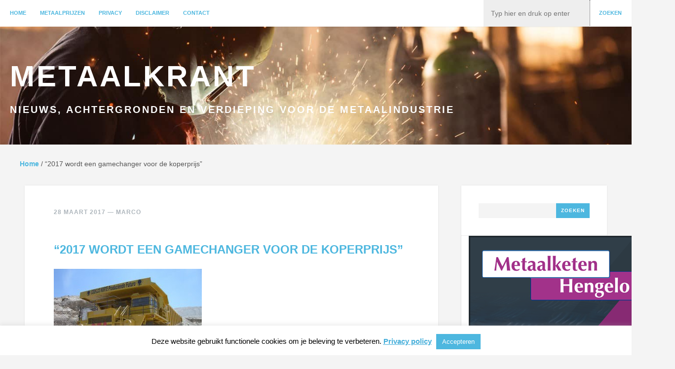

--- FILE ---
content_type: text/html; charset=utf-8
request_url: https://metaalkrant.nl/2017/03/28/2017-wordt-een-gamechanger-voor-de-koperprijs/
body_size: 17960
content:
<!DOCTYPE html>
<html lang="nl-NL" xmlns:fb="https://www.facebook.com/2008/fbml" xmlns:addthis="https://www.addthis.com/help/api-spec" >
<head>
	<meta charset="UTF-8" />
	<meta name="viewport" content="width=device-width" />
	<title>&quot;2017 wordt een gamechanger voor de koperprijs&quot; - Metaalkrant</title>
	<link rel="profile" href="https://gmpg.org/xfn/11" />
	<link rel="pingback" href="https://metaalkrant.nl/xmlrpc.php" />

	<meta name='robots' content='index, follow, max-image-preview:large, max-snippet:-1, max-video-preview:-1' />

	<!-- This site is optimized with the Yoast SEO plugin v22.8 - https://yoast.com/wordpress/plugins/seo/ -->
	<link rel="canonical" href="https://metaalkrant.nl/2017/03/28/2017-wordt-een-gamechanger-voor-de-koperprijs/" />
	<meta property="og:locale" content="nl_NL" />
	<meta property="og:type" content="article" />
	<meta property="og:title" content="&quot;2017 wordt een gamechanger voor de koperprijs&quot; - Metaalkrant" />
	<meta property="og:description" content="&#8220;Tel Trumps investeringsplannen in de Amerikaanse infrastructuur op bij een groeiende Chinese vraag naar koper. Zet dit in een groter kader van kopertekorten die volgens Goldman Sachs halverwege dit jaar echt nijpend zullen worden. En kijk dan naar de mijnwerkersstakingen in Chili die de aanvoer van kopererts telkens weer in gevaar brengen. Het beeld dat er [&hellip;]" />
	<meta property="og:url" content="https://metaalkrant.nl/2017/03/28/2017-wordt-een-gamechanger-voor-de-koperprijs/" />
	<meta property="og:site_name" content="Metaalkrant" />
	<meta property="article:published_time" content="2017-03-28T10:15:28+00:00" />
	<meta property="og:image" content="https://metaalkrant.nl/wp-content/uploads/2017/03/103994148_bc06f1109f_z-300x225.jpg" />
	<meta name="author" content="Marco" />
	<meta name="twitter:card" content="summary_large_image" />
	<meta name="twitter:label1" content="Geschreven door" />
	<meta name="twitter:data1" content="Marco" />
	<meta name="twitter:label2" content="Geschatte leestijd" />
	<meta name="twitter:data2" content="1 minuut" />
	<script type="application/ld+json" class="yoast-schema-graph">{"@context":"https://schema.org","@graph":[{"@type":"WebPage","@id":"https://metaalkrant.nl/2017/03/28/2017-wordt-een-gamechanger-voor-de-koperprijs/","url":"https://metaalkrant.nl/2017/03/28/2017-wordt-een-gamechanger-voor-de-koperprijs/","name":"\"2017 wordt een gamechanger voor de koperprijs\" - Metaalkrant","isPartOf":{"@id":"https://metaalkrant.nl/#website"},"primaryImageOfPage":{"@id":"https://metaalkrant.nl/2017/03/28/2017-wordt-een-gamechanger-voor-de-koperprijs/#primaryimage"},"image":{"@id":"https://metaalkrant.nl/2017/03/28/2017-wordt-een-gamechanger-voor-de-koperprijs/#primaryimage"},"thumbnailUrl":"https://metaalkrant.nl/wp-content/uploads/2017/03/103994148_bc06f1109f_z-300x225.jpg","datePublished":"2017-03-28T10:15:28+00:00","dateModified":"2017-03-28T10:15:28+00:00","author":{"@id":"https://metaalkrant.nl/#/schema/person/023060f0e17548b663adf318ce09ff0a"},"breadcrumb":{"@id":"https://metaalkrant.nl/2017/03/28/2017-wordt-een-gamechanger-voor-de-koperprijs/#breadcrumb"},"inLanguage":"nl-NL","potentialAction":[{"@type":"ReadAction","target":["https://metaalkrant.nl/2017/03/28/2017-wordt-een-gamechanger-voor-de-koperprijs/"]}]},{"@type":"ImageObject","inLanguage":"nl-NL","@id":"https://metaalkrant.nl/2017/03/28/2017-wordt-een-gamechanger-voor-de-koperprijs/#primaryimage","url":"https://metaalkrant.nl/wp-content/uploads/2017/03/103994148_bc06f1109f_z.jpg","contentUrl":"https://metaalkrant.nl/wp-content/uploads/2017/03/103994148_bc06f1109f_z.jpg","width":640,"height":480},{"@type":"BreadcrumbList","@id":"https://metaalkrant.nl/2017/03/28/2017-wordt-een-gamechanger-voor-de-koperprijs/#breadcrumb","itemListElement":[{"@type":"ListItem","position":1,"name":"Home","item":"https://metaalkrant.nl/"},{"@type":"ListItem","position":2,"name":"&#8220;2017 wordt een gamechanger voor de koperprijs&#8221;"}]},{"@type":"WebSite","@id":"https://metaalkrant.nl/#website","url":"https://metaalkrant.nl/","name":"Metaalkrant","description":"Nieuws, achtergronden en verdieping voor de metaalindustrie","potentialAction":[{"@type":"SearchAction","target":{"@type":"EntryPoint","urlTemplate":"https://metaalkrant.nl/?s={search_term_string}"},"query-input":"required name=search_term_string"}],"inLanguage":"nl-NL"},{"@type":"Person","@id":"https://metaalkrant.nl/#/schema/person/023060f0e17548b663adf318ce09ff0a","name":"Marco","image":{"@type":"ImageObject","inLanguage":"nl-NL","@id":"https://metaalkrant.nl/#/schema/person/image/","url":"https://secure.gravatar.com/avatar/2ca5c0e5ac7461e3675849431bc9ba79?s=96&d=mm&r=g","contentUrl":"https://secure.gravatar.com/avatar/2ca5c0e5ac7461e3675849431bc9ba79?s=96&d=mm&r=g","caption":"Marco"},"url":"https://metaalkrant.nl/author/marco/"}]}</script>
	<!-- / Yoast SEO plugin. -->


<link rel='dns-prefetch' href='//www.gstatic.com' />
<link rel='dns-prefetch' href='//secure.gravatar.com' />
<link rel='dns-prefetch' href='//stats.wp.com' />
<link rel='dns-prefetch' href='//v0.wordpress.com' />
<link rel="alternate" type="application/rss+xml" title="Metaalkrant &raquo; feed" href="https://metaalkrant.nl/feed/" />
<link rel="alternate" type="application/rss+xml" title="Metaalkrant &raquo; reactiesfeed" href="https://metaalkrant.nl/comments/feed/" />
		<!-- This site uses the Google Analytics by MonsterInsights plugin v8.27.0 - Using Analytics tracking - https://www.monsterinsights.com/ -->
		<!-- Opmerking: MonsterInsights is momenteel niet geconfigureerd op deze site. De site eigenaar moet authenticeren met Google Analytics in de MonsterInsights instellingen scherm. -->
					<!-- No tracking code set -->
				<!-- / Google Analytics by MonsterInsights -->
		<script type="text/javascript">
/* <![CDATA[ */
window._wpemojiSettings = {"baseUrl":"https:\/\/s.w.org\/images\/core\/emoji\/15.0.3\/72x72\/","ext":".png","svgUrl":"https:\/\/s.w.org\/images\/core\/emoji\/15.0.3\/svg\/","svgExt":".svg","source":{"concatemoji":"https:\/\/metaalkrant.nl\/wp-includes\/js\/wp-emoji-release.min.js?ver=6.5.7"}};
/*! This file is auto-generated */
!function(i,n){var o,s,e;function c(e){try{var t={supportTests:e,timestamp:(new Date).valueOf()};sessionStorage.setItem(o,JSON.stringify(t))}catch(e){}}function p(e,t,n){e.clearRect(0,0,e.canvas.width,e.canvas.height),e.fillText(t,0,0);var t=new Uint32Array(e.getImageData(0,0,e.canvas.width,e.canvas.height).data),r=(e.clearRect(0,0,e.canvas.width,e.canvas.height),e.fillText(n,0,0),new Uint32Array(e.getImageData(0,0,e.canvas.width,e.canvas.height).data));return t.every(function(e,t){return e===r[t]})}function u(e,t,n){switch(t){case"flag":return n(e,"\ud83c\udff3\ufe0f\u200d\u26a7\ufe0f","\ud83c\udff3\ufe0f\u200b\u26a7\ufe0f")?!1:!n(e,"\ud83c\uddfa\ud83c\uddf3","\ud83c\uddfa\u200b\ud83c\uddf3")&&!n(e,"\ud83c\udff4\udb40\udc67\udb40\udc62\udb40\udc65\udb40\udc6e\udb40\udc67\udb40\udc7f","\ud83c\udff4\u200b\udb40\udc67\u200b\udb40\udc62\u200b\udb40\udc65\u200b\udb40\udc6e\u200b\udb40\udc67\u200b\udb40\udc7f");case"emoji":return!n(e,"\ud83d\udc26\u200d\u2b1b","\ud83d\udc26\u200b\u2b1b")}return!1}function f(e,t,n){var r="undefined"!=typeof WorkerGlobalScope&&self instanceof WorkerGlobalScope?new OffscreenCanvas(300,150):i.createElement("canvas"),a=r.getContext("2d",{willReadFrequently:!0}),o=(a.textBaseline="top",a.font="600 32px Arial",{});return e.forEach(function(e){o[e]=t(a,e,n)}),o}function t(e){var t=i.createElement("script");t.src=e,t.defer=!0,i.head.appendChild(t)}"undefined"!=typeof Promise&&(o="wpEmojiSettingsSupports",s=["flag","emoji"],n.supports={everything:!0,everythingExceptFlag:!0},e=new Promise(function(e){i.addEventListener("DOMContentLoaded",e,{once:!0})}),new Promise(function(t){var n=function(){try{var e=JSON.parse(sessionStorage.getItem(o));if("object"==typeof e&&"number"==typeof e.timestamp&&(new Date).valueOf()<e.timestamp+604800&&"object"==typeof e.supportTests)return e.supportTests}catch(e){}return null}();if(!n){if("undefined"!=typeof Worker&&"undefined"!=typeof OffscreenCanvas&&"undefined"!=typeof URL&&URL.createObjectURL&&"undefined"!=typeof Blob)try{var e="postMessage("+f.toString()+"("+[JSON.stringify(s),u.toString(),p.toString()].join(",")+"));",r=new Blob([e],{type:"text/javascript"}),a=new Worker(URL.createObjectURL(r),{name:"wpTestEmojiSupports"});return void(a.onmessage=function(e){c(n=e.data),a.terminate(),t(n)})}catch(e){}c(n=f(s,u,p))}t(n)}).then(function(e){for(var t in e)n.supports[t]=e[t],n.supports.everything=n.supports.everything&&n.supports[t],"flag"!==t&&(n.supports.everythingExceptFlag=n.supports.everythingExceptFlag&&n.supports[t]);n.supports.everythingExceptFlag=n.supports.everythingExceptFlag&&!n.supports.flag,n.DOMReady=!1,n.readyCallback=function(){n.DOMReady=!0}}).then(function(){return e}).then(function(){var e;n.supports.everything||(n.readyCallback(),(e=n.source||{}).concatemoji?t(e.concatemoji):e.wpemoji&&e.twemoji&&(t(e.twemoji),t(e.wpemoji)))}))}((window,document),window._wpemojiSettings);
/* ]]> */
</script>
<style id='wp-emoji-styles-inline-css' type='text/css'>

	img.wp-smiley, img.emoji {
		display: inline !important;
		border: none !important;
		box-shadow: none !important;
		height: 1em !important;
		width: 1em !important;
		margin: 0 0.07em !important;
		vertical-align: -0.1em !important;
		background: none !important;
		padding: 0 !important;
	}
</style>
<link rel='stylesheet' id='wp-block-library-css' href='https://metaalkrant.nl/wp-includes/css/dist/block-library/style.min.css?ver=6.5.7' type='text/css' media='all' />
<style id='wp-block-library-inline-css' type='text/css'>
.has-text-align-justify{text-align:justify;}
</style>
<link rel='stylesheet' id='mediaelement-css' href='https://metaalkrant.nl/wp-includes/js/mediaelement/mediaelementplayer-legacy.min.css?ver=4.2.17' type='text/css' media='all' />
<link rel='stylesheet' id='wp-mediaelement-css' href='https://metaalkrant.nl/wp-includes/js/mediaelement/wp-mediaelement.min.css?ver=6.5.7' type='text/css' media='all' />
<style id='jetpack-sharing-buttons-style-inline-css' type='text/css'>
.jetpack-sharing-buttons__services-list{display:flex;flex-direction:row;flex-wrap:wrap;gap:0;list-style-type:none;margin:5px;padding:0}.jetpack-sharing-buttons__services-list.has-small-icon-size{font-size:12px}.jetpack-sharing-buttons__services-list.has-normal-icon-size{font-size:16px}.jetpack-sharing-buttons__services-list.has-large-icon-size{font-size:24px}.jetpack-sharing-buttons__services-list.has-huge-icon-size{font-size:36px}@media print{.jetpack-sharing-buttons__services-list{display:none!important}}.editor-styles-wrapper .wp-block-jetpack-sharing-buttons{gap:0;padding-inline-start:0}ul.jetpack-sharing-buttons__services-list.has-background{padding:1.25em 2.375em}
</style>
<style id='classic-theme-styles-inline-css' type='text/css'>
/*! This file is auto-generated */
.wp-block-button__link{color:#fff;background-color:#32373c;border-radius:9999px;box-shadow:none;text-decoration:none;padding:calc(.667em + 2px) calc(1.333em + 2px);font-size:1.125em}.wp-block-file__button{background:#32373c;color:#fff;text-decoration:none}
</style>
<style id='global-styles-inline-css' type='text/css'>
body{--wp--preset--color--black: #000000;--wp--preset--color--cyan-bluish-gray: #abb8c3;--wp--preset--color--white: #ffffff;--wp--preset--color--pale-pink: #f78da7;--wp--preset--color--vivid-red: #cf2e2e;--wp--preset--color--luminous-vivid-orange: #ff6900;--wp--preset--color--luminous-vivid-amber: #fcb900;--wp--preset--color--light-green-cyan: #7bdcb5;--wp--preset--color--vivid-green-cyan: #00d084;--wp--preset--color--pale-cyan-blue: #8ed1fc;--wp--preset--color--vivid-cyan-blue: #0693e3;--wp--preset--color--vivid-purple: #9b51e0;--wp--preset--gradient--vivid-cyan-blue-to-vivid-purple: linear-gradient(135deg,rgba(6,147,227,1) 0%,rgb(155,81,224) 100%);--wp--preset--gradient--light-green-cyan-to-vivid-green-cyan: linear-gradient(135deg,rgb(122,220,180) 0%,rgb(0,208,130) 100%);--wp--preset--gradient--luminous-vivid-amber-to-luminous-vivid-orange: linear-gradient(135deg,rgba(252,185,0,1) 0%,rgba(255,105,0,1) 100%);--wp--preset--gradient--luminous-vivid-orange-to-vivid-red: linear-gradient(135deg,rgba(255,105,0,1) 0%,rgb(207,46,46) 100%);--wp--preset--gradient--very-light-gray-to-cyan-bluish-gray: linear-gradient(135deg,rgb(238,238,238) 0%,rgb(169,184,195) 100%);--wp--preset--gradient--cool-to-warm-spectrum: linear-gradient(135deg,rgb(74,234,220) 0%,rgb(151,120,209) 20%,rgb(207,42,186) 40%,rgb(238,44,130) 60%,rgb(251,105,98) 80%,rgb(254,248,76) 100%);--wp--preset--gradient--blush-light-purple: linear-gradient(135deg,rgb(255,206,236) 0%,rgb(152,150,240) 100%);--wp--preset--gradient--blush-bordeaux: linear-gradient(135deg,rgb(254,205,165) 0%,rgb(254,45,45) 50%,rgb(107,0,62) 100%);--wp--preset--gradient--luminous-dusk: linear-gradient(135deg,rgb(255,203,112) 0%,rgb(199,81,192) 50%,rgb(65,88,208) 100%);--wp--preset--gradient--pale-ocean: linear-gradient(135deg,rgb(255,245,203) 0%,rgb(182,227,212) 50%,rgb(51,167,181) 100%);--wp--preset--gradient--electric-grass: linear-gradient(135deg,rgb(202,248,128) 0%,rgb(113,206,126) 100%);--wp--preset--gradient--midnight: linear-gradient(135deg,rgb(2,3,129) 0%,rgb(40,116,252) 100%);--wp--preset--font-size--small: 13px;--wp--preset--font-size--medium: 20px;--wp--preset--font-size--large: 36px;--wp--preset--font-size--x-large: 42px;--wp--preset--spacing--20: 0.44rem;--wp--preset--spacing--30: 0.67rem;--wp--preset--spacing--40: 1rem;--wp--preset--spacing--50: 1.5rem;--wp--preset--spacing--60: 2.25rem;--wp--preset--spacing--70: 3.38rem;--wp--preset--spacing--80: 5.06rem;--wp--preset--shadow--natural: 6px 6px 9px rgba(0, 0, 0, 0.2);--wp--preset--shadow--deep: 12px 12px 50px rgba(0, 0, 0, 0.4);--wp--preset--shadow--sharp: 6px 6px 0px rgba(0, 0, 0, 0.2);--wp--preset--shadow--outlined: 6px 6px 0px -3px rgba(255, 255, 255, 1), 6px 6px rgba(0, 0, 0, 1);--wp--preset--shadow--crisp: 6px 6px 0px rgba(0, 0, 0, 1);}:where(.is-layout-flex){gap: 0.5em;}:where(.is-layout-grid){gap: 0.5em;}body .is-layout-flex{display: flex;}body .is-layout-flex{flex-wrap: wrap;align-items: center;}body .is-layout-flex > *{margin: 0;}body .is-layout-grid{display: grid;}body .is-layout-grid > *{margin: 0;}:where(.wp-block-columns.is-layout-flex){gap: 2em;}:where(.wp-block-columns.is-layout-grid){gap: 2em;}:where(.wp-block-post-template.is-layout-flex){gap: 1.25em;}:where(.wp-block-post-template.is-layout-grid){gap: 1.25em;}.has-black-color{color: var(--wp--preset--color--black) !important;}.has-cyan-bluish-gray-color{color: var(--wp--preset--color--cyan-bluish-gray) !important;}.has-white-color{color: var(--wp--preset--color--white) !important;}.has-pale-pink-color{color: var(--wp--preset--color--pale-pink) !important;}.has-vivid-red-color{color: var(--wp--preset--color--vivid-red) !important;}.has-luminous-vivid-orange-color{color: var(--wp--preset--color--luminous-vivid-orange) !important;}.has-luminous-vivid-amber-color{color: var(--wp--preset--color--luminous-vivid-amber) !important;}.has-light-green-cyan-color{color: var(--wp--preset--color--light-green-cyan) !important;}.has-vivid-green-cyan-color{color: var(--wp--preset--color--vivid-green-cyan) !important;}.has-pale-cyan-blue-color{color: var(--wp--preset--color--pale-cyan-blue) !important;}.has-vivid-cyan-blue-color{color: var(--wp--preset--color--vivid-cyan-blue) !important;}.has-vivid-purple-color{color: var(--wp--preset--color--vivid-purple) !important;}.has-black-background-color{background-color: var(--wp--preset--color--black) !important;}.has-cyan-bluish-gray-background-color{background-color: var(--wp--preset--color--cyan-bluish-gray) !important;}.has-white-background-color{background-color: var(--wp--preset--color--white) !important;}.has-pale-pink-background-color{background-color: var(--wp--preset--color--pale-pink) !important;}.has-vivid-red-background-color{background-color: var(--wp--preset--color--vivid-red) !important;}.has-luminous-vivid-orange-background-color{background-color: var(--wp--preset--color--luminous-vivid-orange) !important;}.has-luminous-vivid-amber-background-color{background-color: var(--wp--preset--color--luminous-vivid-amber) !important;}.has-light-green-cyan-background-color{background-color: var(--wp--preset--color--light-green-cyan) !important;}.has-vivid-green-cyan-background-color{background-color: var(--wp--preset--color--vivid-green-cyan) !important;}.has-pale-cyan-blue-background-color{background-color: var(--wp--preset--color--pale-cyan-blue) !important;}.has-vivid-cyan-blue-background-color{background-color: var(--wp--preset--color--vivid-cyan-blue) !important;}.has-vivid-purple-background-color{background-color: var(--wp--preset--color--vivid-purple) !important;}.has-black-border-color{border-color: var(--wp--preset--color--black) !important;}.has-cyan-bluish-gray-border-color{border-color: var(--wp--preset--color--cyan-bluish-gray) !important;}.has-white-border-color{border-color: var(--wp--preset--color--white) !important;}.has-pale-pink-border-color{border-color: var(--wp--preset--color--pale-pink) !important;}.has-vivid-red-border-color{border-color: var(--wp--preset--color--vivid-red) !important;}.has-luminous-vivid-orange-border-color{border-color: var(--wp--preset--color--luminous-vivid-orange) !important;}.has-luminous-vivid-amber-border-color{border-color: var(--wp--preset--color--luminous-vivid-amber) !important;}.has-light-green-cyan-border-color{border-color: var(--wp--preset--color--light-green-cyan) !important;}.has-vivid-green-cyan-border-color{border-color: var(--wp--preset--color--vivid-green-cyan) !important;}.has-pale-cyan-blue-border-color{border-color: var(--wp--preset--color--pale-cyan-blue) !important;}.has-vivid-cyan-blue-border-color{border-color: var(--wp--preset--color--vivid-cyan-blue) !important;}.has-vivid-purple-border-color{border-color: var(--wp--preset--color--vivid-purple) !important;}.has-vivid-cyan-blue-to-vivid-purple-gradient-background{background: var(--wp--preset--gradient--vivid-cyan-blue-to-vivid-purple) !important;}.has-light-green-cyan-to-vivid-green-cyan-gradient-background{background: var(--wp--preset--gradient--light-green-cyan-to-vivid-green-cyan) !important;}.has-luminous-vivid-amber-to-luminous-vivid-orange-gradient-background{background: var(--wp--preset--gradient--luminous-vivid-amber-to-luminous-vivid-orange) !important;}.has-luminous-vivid-orange-to-vivid-red-gradient-background{background: var(--wp--preset--gradient--luminous-vivid-orange-to-vivid-red) !important;}.has-very-light-gray-to-cyan-bluish-gray-gradient-background{background: var(--wp--preset--gradient--very-light-gray-to-cyan-bluish-gray) !important;}.has-cool-to-warm-spectrum-gradient-background{background: var(--wp--preset--gradient--cool-to-warm-spectrum) !important;}.has-blush-light-purple-gradient-background{background: var(--wp--preset--gradient--blush-light-purple) !important;}.has-blush-bordeaux-gradient-background{background: var(--wp--preset--gradient--blush-bordeaux) !important;}.has-luminous-dusk-gradient-background{background: var(--wp--preset--gradient--luminous-dusk) !important;}.has-pale-ocean-gradient-background{background: var(--wp--preset--gradient--pale-ocean) !important;}.has-electric-grass-gradient-background{background: var(--wp--preset--gradient--electric-grass) !important;}.has-midnight-gradient-background{background: var(--wp--preset--gradient--midnight) !important;}.has-small-font-size{font-size: var(--wp--preset--font-size--small) !important;}.has-medium-font-size{font-size: var(--wp--preset--font-size--medium) !important;}.has-large-font-size{font-size: var(--wp--preset--font-size--large) !important;}.has-x-large-font-size{font-size: var(--wp--preset--font-size--x-large) !important;}
.wp-block-navigation a:where(:not(.wp-element-button)){color: inherit;}
:where(.wp-block-post-template.is-layout-flex){gap: 1.25em;}:where(.wp-block-post-template.is-layout-grid){gap: 1.25em;}
:where(.wp-block-columns.is-layout-flex){gap: 2em;}:where(.wp-block-columns.is-layout-grid){gap: 2em;}
.wp-block-pullquote{font-size: 1.5em;line-height: 1.6;}
</style>
<link rel='stylesheet' id='contact-form-7-css' href='https://metaalkrant.nl/wp-content/plugins/contact-form-7/includes/css/styles.css?ver=5.9.5' type='text/css' media='all' />
<link rel='stylesheet' id='cookie-law-info-css' href='https://metaalkrant.nl/wp-content/plugins/cookie-law-info/legacy/public/css/cookie-law-info-public.css?ver=3.2.4' type='text/css' media='all' />
<link rel='stylesheet' id='cookie-law-info-gdpr-css' href='https://metaalkrant.nl/wp-content/plugins/cookie-law-info/legacy/public/css/cookie-law-info-gdpr.css?ver=3.2.4' type='text/css' media='all' />
<link rel='stylesheet' id='publisher-style-css' href='https://metaalkrant.nl/wp-content/themes/metaalkrant/style.css?ver=6.5.7' type='text/css' media='all' />
<link rel='stylesheet' id='publisher-fontawesome-css-css' href='https://metaalkrant.nl/wp-content/themes/publisher/inc/fonts/fontawesome/font-awesome.css?ver=4.0.3' type='text/css' media='all' />
<link rel='stylesheet' id='addthis_all_pages-css' href='https://metaalkrant.nl/wp-content/plugins/addthis/frontend/build/addthis_wordpress_public.min.css?ver=6.5.7' type='text/css' media='all' />
<link rel='stylesheet' id='social-logos-css' href='https://metaalkrant.nl/wp-content/plugins/jetpack/_inc/social-logos/social-logos.min.css?ver=13.5' type='text/css' media='all' />
<link rel='stylesheet' id='jetpack_css-css' href='https://metaalkrant.nl/wp-content/plugins/jetpack/css/jetpack.css?ver=13.5' type='text/css' media='all' />
<script type="text/javascript" src="https://metaalkrant.nl/wp-includes/js/jquery/jquery.min.js?ver=3.7.1" id="jquery-core-js"></script>
<script type="text/javascript" src="https://metaalkrant.nl/wp-includes/js/jquery/jquery-migrate.min.js?ver=3.4.1" id="jquery-migrate-js"></script>
<script type="text/javascript" id="cookie-law-info-js-extra">
/* <![CDATA[ */
var Cli_Data = {"nn_cookie_ids":[],"cookielist":[],"non_necessary_cookies":[],"ccpaEnabled":"","ccpaRegionBased":"","ccpaBarEnabled":"","strictlyEnabled":["necessary","obligatoire"],"ccpaType":"gdpr","js_blocking":"","custom_integration":"","triggerDomRefresh":"","secure_cookies":""};
var cli_cookiebar_settings = {"animate_speed_hide":"500","animate_speed_show":"500","background":"#fff","border":"#efefef","border_on":"","button_1_button_colour":"#4db7df","button_1_button_hover":"#3e92b2","button_1_link_colour":"#fff","button_1_as_button":"1","button_1_new_win":"","button_2_button_colour":"#333","button_2_button_hover":"#292929","button_2_link_colour":"#44aeda","button_2_as_button":"","button_2_hidebar":"","button_3_button_colour":"#4db7df","button_3_button_hover":"#3e92b2","button_3_link_colour":"#fff","button_3_as_button":"1","button_3_new_win":"","button_4_button_colour":"#dedfe0","button_4_button_hover":"#b2b2b3","button_4_link_colour":"#333333","button_4_as_button":"1","button_7_button_colour":"#61a229","button_7_button_hover":"#4e8221","button_7_link_colour":"#fff","button_7_as_button":"1","button_7_new_win":"","font_family":"inherit","header_fix":"","notify_animate_hide":"1","notify_animate_show":"","notify_div_id":"#cookie-law-info-bar","notify_position_horizontal":"right","notify_position_vertical":"bottom","scroll_close":"","scroll_close_reload":"","accept_close_reload":"","reject_close_reload":"","showagain_tab":"1","showagain_background":"#fff","showagain_border":"#000","showagain_div_id":"#cookie-law-info-again","showagain_x_position":"100px","text":"#000","show_once_yn":"","show_once":"10000","logging_on":"","as_popup":"","popup_overlay":"1","bar_heading_text":"","cookie_bar_as":"banner","popup_showagain_position":"bottom-right","widget_position":"left"};
var log_object = {"ajax_url":"https:\/\/metaalkrant.nl\/wp-admin\/admin-ajax.php"};
/* ]]> */
</script>
<script type="text/javascript" src="https://metaalkrant.nl/wp-content/plugins/cookie-law-info/legacy/public/js/cookie-law-info-public.js?ver=3.2.4" id="cookie-law-info-js"></script>
<script type="text/javascript" src="https://www.gstatic.com/charts/loader.js?ver=6.5.7" id="GoogleCharts-js"></script>
<link rel="https://api.w.org/" href="https://metaalkrant.nl/wp-json/" /><link rel="alternate" type="application/json" href="https://metaalkrant.nl/wp-json/wp/v2/posts/2627" /><link rel="EditURI" type="application/rsd+xml" title="RSD" href="https://metaalkrant.nl/xmlrpc.php?rsd" />
<link rel='shortlink' href='https://wp.me/prTfa-Gn' />
<link rel="alternate" type="application/json+oembed" href="https://metaalkrant.nl/wp-json/oembed/1.0/embed?url=https%3A%2F%2Fmetaalkrant.nl%2F2017%2F03%2F28%2F2017-wordt-een-gamechanger-voor-de-koperprijs%2F" />
<link rel="alternate" type="text/xml+oembed" href="https://metaalkrant.nl/wp-json/oembed/1.0/embed?url=https%3A%2F%2Fmetaalkrant.nl%2F2017%2F03%2F28%2F2017-wordt-een-gamechanger-voor-de-koperprijs%2F&#038;format=xml" />
	<style>img#wpstats{display:none}</style>
			<style type="text/css">
		a, .post-navigation a:hover,
		#secondary .widget ul li:before,
		#secondary .widget ul li:hover:before,
		.block-titles .entry-date:hover,
		#respond .required,
		#comments .comment-edit-link:hover,
		#single-tabs .single-tab-nav li.active i,
		#single-tabs .single-tab-nav li a:hover i,
		.author-posts li a:hover,
		#content .block-text blockquote p:before  {
			color: #4db7df;
		}

		pre:before,
		.widget_blog_subscription input[type="submit"],
		#secondary #searchsubmit,
		.ribbon,
		.edit-link,
		.page-links a,
		#commentform #submit,
		#comment-nav-below a,
		.search #content-wrap .site-navigation a,
		.author-posts li span,
		.contact-form input[type='submit'],
		#content input[type='submit'],
		#wp-calendar tr th  {
			background: #4db7df;
		}

			</style>

	<style type="text/css">
			.site-title a {
			color: #ffffff;
			border-color: #ffffff;
		}
		</style>
	<style type="text/css" id="custom-background-css">
body.custom-background { background-color: #f4f4f4; }
</style>
	<style type="text/css" id="wp-custom-css">/*
Welkom bij aangepaste CSS!

Om te zien hoe CSS in elkaar steekt, ga je naar http://wp.me/PEmnE-Bt
*/
.sumome-control {
	display: none !important;
}

/*
	CSS Migrated from Jetpack:
*/

/*
Welkom bij aangepaste CSS!

Om te zien hoe CSS in elkaar steekt, ga je naar http://wp.me/PEmnE-Bt
*/
.sumome-control {
	display: none !important;
}

@media screen and ( min-width: 768px ) {
.content-area h1.entry-title {
	margin-left: 45px;
}	
}</style>	<script>
        (function ( h, o, t, j, a, r ) {
            h.hj = h.hj || function () {
                    (h.hj.q = h.hj.q || []).push( arguments )
                };
            h._hjSettings = {hjid: 371484, hjsv: 5};
            a = o.getElementsByTagName( 'head' )[0];
            r = o.createElement( 'script' );
            r.async = 1;
            r.src = t + h._hjSettings.hjid + j + h._hjSettings.hjsv;
            a.appendChild( r );
        })( window, document, '//static.hotjar.com/c/hotjar-', '.js?sv=' );
	</script>

<script src="https://code.createjs.com/createjs-2015.11.26.min.js"></script>
<script type="text/javascript">var clickTag = "https://metaalketen.com"</script>
<script src="https://metaalkrant.nl/wp-content/themes/metaalkrant/418x495C.js"></script>
<script>
var canvas, stage, exportRoot, anim_container, dom_overlay_container, fnStartAnimation;
function init() {
	canvas = document.getElementById("canvas");
	anim_container = document.getElementById("animation_container");
	dom_overlay_container = document.getElementById("dom_overlay_container");
	var comp=AdobeAn.getComposition("989F53EB17854B46A3CCE39DEF8FF0F6");
	var lib=comp.getLibrary();
	var loader = new createjs.LoadQueue(false);
	loader.addEventListener("fileload", function(evt){handleFileLoad(evt,comp)});
	loader.addEventListener("complete", function(evt){handleComplete(evt,comp)});
	var lib=comp.getLibrary();
	loader.loadManifest(lib.properties.manifest);
}
function handleFileLoad(evt, comp) {
	var images=comp.getImages();	
	if (evt && (evt.item.type == "image")) { images[evt.item.id] = evt.result; }	
}
function handleComplete(evt,comp) {
	//This function is always called, irrespective of the content. You can use the variable "stage" after it is created in token create_stage.
	var lib=comp.getLibrary();
	var ss=comp.getSpriteSheet();
	var queue = evt.target;
	var ssMetadata = lib.ssMetadata;
	for(i=0; i<ssMetadata.length; i++) {
		ss[ssMetadata[i].name] = new createjs.SpriteSheet( {"images": [queue.getResult(ssMetadata[i].name)], "frames": ssMetadata[i].frames} )
	}
	exportRoot = new lib._418x495C();
	stage = new lib.Stage(canvas);	
	//Registers the "tick" event listener.
	fnStartAnimation = function() {
		stage.addChild(exportRoot);
		createjs.Ticker.setFPS(lib.properties.fps);
		createjs.Ticker.addEventListener("tick", stage);
	}	    
	//Code to support hidpi screens and responsive scaling.
	function makeResponsive(isResp, respDim, isScale, scaleType) {		
		var lastW, lastH, lastS=1;		
		window.addEventListener('resize', resizeCanvas);		
		//resizeCanvas();		
		function resizeCanvas() {			
			var w = lib.properties.width, h = lib.properties.height;			
			var iw = window.innerWidth, ih=window.innerHeight;			
			var pRatio = window.devicePixelRatio || 1, xRatio=iw/w, yRatio=ih/h, sRatio=1;			
			if(isResp) {                
				if((respDim=='width'&&lastW==iw) || (respDim=='height'&&lastH==ih)) {                    
					sRatio = lastS;                
				}				
				else if(!isScale) {					
					if(iw<w || ih<h)						
						sRatio = Math.min(xRatio, yRatio);				
				}				
				else if(scaleType==1) {					
					sRatio = Math.min(xRatio, yRatio);				
				}				
				else if(scaleType==2) {					
					sRatio = Math.max(xRatio, yRatio);				
				}			
			}			
			canvas.width = w*pRatio*sRatio;			
			canvas.height = h*pRatio*sRatio;
			canvas.style.width = dom_overlay_container.style.width = anim_container.style.width =  w*sRatio+'px';				
			canvas.style.height = anim_container.style.height = dom_overlay_container.style.height = h*sRatio+'px';
			stage.scaleX = pRatio*sRatio;			
			stage.scaleY = pRatio*sRatio;			
			lastW = iw; lastH = ih; lastS = sRatio;            
			stage.tickOnUpdate = false;            
			stage.update();            
			stage.tickOnUpdate = true;		
		}
	}
	makeResponsive(true,'both',true,1);	
	AdobeAn.compositionLoaded(lib.properties.id);
	fnStartAnimation();
}
</script>


</head>

<body data-rsssl=1 class="post-template-default single single-post postid-2627 single-format-standard custom-background" onload="init();">

<div id="page">
	<div class="navigation-wrap clearfix">
		<div class="navigation-wrap-inside clearfix">
			<nav role="navigation" class="site-navigation main-navigation">
				<h1 class="assistive-text"><i class="fa fa-bars"></i> Menu</h1>
				<div class="assistive-text skip-link">
					<a href="#content">Ga naar inhoud</a></div>
				<div class="menu-menu-1-container"><ul id="menu-menu-1" class="menu"><li id="menu-item-1754" class="menu-item menu-item-type-custom menu-item-object-custom menu-item-home menu-item-1754"><a href="https://metaalkrant.nl">Home</a></li>
<li id="menu-item-1782" class="menu-item menu-item-type-post_type menu-item-object-page menu-item-1782"><a href="https://metaalkrant.nl/metaalprijzen/">Metaalprijzen</a></li>
<li id="menu-item-1748" class="menu-item menu-item-type-post_type menu-item-object-page menu-item-1748"><a href="https://metaalkrant.nl/privacy/">Privacy</a></li>
<li id="menu-item-1749" class="menu-item menu-item-type-post_type menu-item-object-page menu-item-1749"><a href="https://metaalkrant.nl/disclaimer/">Disclaimer</a></li>
<li id="menu-item-1750" class="menu-item menu-item-type-post_type menu-item-object-page menu-item-1750"><a href="https://metaalkrant.nl/contact/">Contact</a></li>
</ul></div>			</nav><!-- .site-navigation .main-navigation -->

			<!-- Grab header icons template -->
			
			<div class="header-search">
				<ul class="toggle-icons">
					
					<li><a class="toggle-search" href="#" title="Zoeken">Zoeken</a></li>
				</ul>

				<div class="toggle-boxes">
					
					<div class="toggle-box toggle-box-search">
						<form method="get" action="https://metaalkrant.nl/" role="search">
							<label for="header-search-submit" class="assistive-text">Zoeken</label>
							<input type="text" class="field" name="s" value="" placeholder="Typ hier en druk op enter" class="header-search-input" />
						</form>
					</div><!-- .toggle-box -->

				</div><!-- .toggle-boxes -->
			</div><!-- .header-search -->		</div><!-- .navigation-wrap-inside -->
	</div><!-- .navigation-wrap -->

	<header id="masthead" class="site-header" role="banner" style="background-image: url('https://metaalkrant.nl/wp-content/uploads/2015/07/cropped-cropped-welder.jpg');">

		<div class="header-wrap">
			<div class="hgroup">
									<div class="header-container">
						 
							<span class="site-title animated flipInY">
								<a href="https://metaalkrant.nl/" title="Metaalkrant" rel="home">Metaalkrant</a>
							</span>
							<span class="site-description animated fadeIn">Nieuws, achtergronden en verdieping voor de metaalindustrie</span>
						
						
					</div>
							</div>
		</div><!-- .header-wrap -->
	</header><!-- #masthead .site-header -->
	
	<div class="archive-title">
		
<p id="breadcrumbs"><span><span><a href="https://metaalkrant.nl/">Home</a></span> / <span class="breadcrumb_last" aria-current="page">&#8220;2017 wordt een gamechanger voor de koperprijs&#8221;</span></span></p>
</div><!-- .archive-title -->

	
		<div id="main" class="site-main clearfix">
			<div id="primary">
				<div id="content" class="site-content container clearfix" role="main">

											
						<!-- Get post format -->
						
<div class="block-standard post-2627 post type-post status-publish format-standard hentry category-economie tag-bhp-billiton tag-chili tag-china tag-koperprijs tag-koperprijzen tag-mijnen tag-trump">
	

	
<div class="block-titles-wrap">
	<div class="block-titles">
					<div class="block-date">
				28 maart 2017<span class="date-sep"> &mdash; </span><a href="https://metaalkrant.nl/author/marco/" title="Berichten van Marco" rel="author">Marco</a>							
			</div>
		
					<h1 class="block-entry-title"><a href="https://metaalkrant.nl/2017/03/28/2017-wordt-een-gamechanger-voor-de-koperprijs/" rel="bookmark">&#8220;2017 wordt een gamechanger voor de koperprijs&#8221;</a></h1>
			</div><!-- .block-titles -->

	<div class="block-text">
					<div class="at-above-post addthis_tool" data-url="https://metaalkrant.nl/2017/03/28/2017-wordt-een-gamechanger-voor-de-koperprijs/"></div><p><img fetchpriority="high" decoding="async" class="alignleft size-medium wp-image-2630" src="https://metaalkrant.nl/wp-content/uploads/2017/03/103994148_bc06f1109f_z-300x225.jpg" alt="" width="300" height="225" srcset="https://metaalkrant.nl/wp-content/uploads/2017/03/103994148_bc06f1109f_z-300x225.jpg 300w, https://metaalkrant.nl/wp-content/uploads/2017/03/103994148_bc06f1109f_z-500x375.jpg 500w, https://metaalkrant.nl/wp-content/uploads/2017/03/103994148_bc06f1109f_z.jpg 640w" sizes="(max-width: 300px) 100vw, 300px" />&#8220;Tel Trumps investeringsplannen in de Amerikaanse infrastructuur op bij een groeiende Chinese vraag naar koper. Zet dit in een groter kader van kopertekorten die volgens Goldman Sachs halverwege dit jaar echt nijpend zullen worden. En kijk dan naar de mijnwerkersstakingen in Chili die de aanvoer van kopererts telkens weer in gevaar brengen. Het beeld dat er dan ontstaat wijst er op dat de koperprijzen dit jaar duurzaam en flink zullen gaan stijgen. 2017 wordt een gamechanger.&#8221; Deze <a href="http://finance.yahoo.com/news/4-reasons-why-copper-prices-120000711.html">voorspelling</a> doet een Canadese marktanalist in een artikel op Yahoo Finance.</p>
<p><span id="more-2627"></span></p>
<p>Vorige week <a href="http://www.theaustralian.com.au/business/mining-energy/miners-to-end-strike-at-bhp-billitons-escondida-copper-mine-in-chile/news-story/6189921fd0facbf43bcdeda221a670da">eindigde een staking</a> van ruim veertig dagen in &#8217;s werelds grootste kopermijn Escondida, in Chili. Mijnwerkers maakten gebruik van een specifieke voorziening in de Chileense wet om de staking eenzijdig te eindigen met behoud van hun huidige contractsvoorwaarden, maar die tevens hun werkgever BHP Billiton dwingt de komende 18 maanden met een oplossing te komen voor het arbeidsconflict dat draait om hogere lonen. Met deze eenzijdige stap van de stakers is het conflict dus niet opgelost. Kenners zijn bang dat hiermee de productie van de mijn niet weer op het oude niveau terug zal komen en dat er weinig voor nodig is de vlam opnieuw in de pan te laten slaan, met alle gevolgen voor de Chileense koperproductie van dien.</p>
<p><small>Foto: <a href="https://www.flickr.com/photos/peatc/103994148/in/[base64]">Peter Collins</a></small></p>
<!-- AddThis Advanced Settings above via filter on the_content --><!-- AddThis Advanced Settings below via filter on the_content --><!-- AddThis Advanced Settings generic via filter on the_content --><!-- AddThis Share Buttons above via filter on the_content --><!-- AddThis Share Buttons below via filter on the_content --><div class="at-below-post addthis_tool" data-url="https://metaalkrant.nl/2017/03/28/2017-wordt-een-gamechanger-voor-de-koperprijs/"></div><!-- AddThis Share Buttons generic via filter on the_content --><div class="sharedaddy sd-sharing-enabled"><div class="robots-nocontent sd-block sd-social sd-social-icon-text sd-sharing"><h3 class="sd-title">Delen:</h3><div class="sd-content"><ul><li class="share-twitter"><a rel="nofollow noopener noreferrer" data-shared="sharing-twitter-2627" class="share-twitter sd-button share-icon" href="https://metaalkrant.nl/2017/03/28/2017-wordt-een-gamechanger-voor-de-koperprijs/?share=twitter" target="_blank" title="Klik om te delen met Twitter" ><span>Twitter</span></a></li><li class="share-facebook"><a rel="nofollow noopener noreferrer" data-shared="sharing-facebook-2627" class="share-facebook sd-button share-icon" href="https://metaalkrant.nl/2017/03/28/2017-wordt-een-gamechanger-voor-de-koperprijs/?share=facebook" target="_blank" title="Klik om te delen op Facebook" ><span>Facebook</span></a></li><li class="share-linkedin"><a rel="nofollow noopener noreferrer" data-shared="sharing-linkedin-2627" class="share-linkedin sd-button share-icon" href="https://metaalkrant.nl/2017/03/28/2017-wordt-een-gamechanger-voor-de-koperprijs/?share=linkedin" target="_blank" title="Klik om op LinkedIn te delen" ><span>LinkedIn</span></a></li><li class="share-end"></li></ul></div></div></div>									</div><!-- .block-text -->
</div><!-- .block-titles-wrap --></div>
						<div class="content-section">
							<div id="content-wrap">
								<div class="single-tab">
									<div id="single-tabs">
										<ul class="single-tab-nav">
																						<li><a href="#tab-2"><i class="fa fa-user"></i> <span>Auteur</span></a></li>
											<li><a href="#tab-3"><i class="fa fa-list-ul"></i> <span>Details</span></a></li>
										</ul>

										<!-- If comments are open or we have at least one comment, load up the comment template. -->
										
										<div id="tab-2" class="author-section post-tab clearfix">
											<div id="author-info">
												<!-- If author has a bio, show it. -->
												
												<div class="author-posts">
													<h3>Laatste berichten door Marco</h3>
													<ul><li><span>07.05.19</span><a href="https://metaalkrant.nl/2019/07/05/abn-amro-prijzen-staan-onder-druk-maar-herstel-zit-in-het-vat/">ABN AMRO: &#8220;Prijzen staan onder druk, maar herstel zit in het vat&#8221;</a></li><li><span>06.07.19</span><a href="https://metaalkrant.nl/2019/06/07/productie-metaalproductenindustrie-loopt-4-procent-terug/">Productie metaalproductenindustrie loopt 4 procent terug</a></li><li><span>05.17.19</span><a href="https://metaalkrant.nl/2019/05/17/koperprijs-blijft-dalen-aluminium-staat-stevig/">Koperprijs blijft dalen, aluminium staat stevig</a></li><li><span>05.02.19</span><a href="https://metaalkrant.nl/2019/05/02/aluminiumprijs-naar-tweejarig-dieptepunt-langetermijnvooruitzichten-beter/">Aluminiumprijs naar tweejarig dieptepunt; langetermijnvooruitzichten beter</a></li><li><span>04.29.19</span><a href="https://metaalkrant.nl/2019/04/29/arbeidskosten-nederlandse-industrie-en-dienstverlening-op-de-achtste-plaats-in-europa/">Arbeidskosten Nederlandse industrie en dienstverlening op de achtste plaats in Europa</a></li></ul>												</div><!-- author-posts -->
											</div><!-- author-info -->
										</div><!-- author-section -->

										<div id="tab-3" class="post-detail-section post-tab clearfix">
												<nav role="navigation" id="nav-below" class="site-navigation post-navigation">
		<h1 class="assistive-text">Berichtnavigatie</h1>

	
		<div class="nav-previous"><a href="https://metaalkrant.nl/2017/03/24/cbs-steekt-loftrompet-over-de-conjunctuur/" rel="prev"><span class="meta-nav">Vorige bericht</span> CBS steekt loftrompet over de conjunctuur</a></div>		<div class="nav-next"><a href="https://metaalkrant.nl/2017/03/29/tata-steel-europe-kiest-voor-agressieve-benadering-automotive-markt/" rel="next"><span class="meta-nav">Volgende bericht</span> Tata Steel Europe kiest voor agressieve benadering automotive markt</a></div>
	
	</nav><!-- #nav-below -->
												<div class="post-detail-col">
												<div class="post-detail-cat">
													<h3>Categorie</h3>
													<a href="https://metaalkrant.nl/category/economie/" rel="category tag">Economie</a>												</div>

																									<div class="post-detail-cat">
														<h3>Tags</h3>
														<a href="https://metaalkrant.nl/tag/bhp-billiton/" rel="tag">BHP Billiton</a>, <a href="https://metaalkrant.nl/tag/chili/" rel="tag">Chili</a>, <a href="https://metaalkrant.nl/tag/china/" rel="tag">china</a>, <a href="https://metaalkrant.nl/tag/koperprijs/" rel="tag">koperprijs</a>, <a href="https://metaalkrant.nl/tag/koperprijzen/" rel="tag">koperprijzen</a>, <a href="https://metaalkrant.nl/tag/mijnen/" rel="tag">mijnen</a>, <a href="https://metaalkrant.nl/tag/trump/" rel="tag">trump</a>													</div>
																							</div><!-- post-detail-col -->
										</div><!-- detail-section-->
									</div><!-- #single-tabs -->
								</div><!-- .single-tab -->
							</div><!-- #content-wrap -->
						</div><!-- .content-section -->
					
				</div><!-- #content .site-content -->
			</div><!-- #primary .content-area -->

					<div id="secondary" class="widget-area metaalketen" role="complementary">
						<aside id="search-2" class="widget widget_search">
	<form method="get" id="searchform" action="https://metaalkrant.nl/" role="search">
		<label for="s" class="assistive-text">Zoeken</label>
		<input type="text" class="field" name="s" value="" id="s" />
		<input type="submit" class="submit" name="submit" id="searchsubmit" value="Zoeken" />
	</form></aside><aside id="wpb_widget-3" class="widget widget_wpb_widget"><h2 class="widget-title">Ad</h2>
<div class="block animated fadeIn advertentieBlok" style="position: relative;">
	<a href="javascript:window.open(window.clickTag)">
		<div id="animation_container" style="background-color:rgba(255, 255, 255, 1.00); width:418px; height:495px">
			<canvas id="canvas" width="418" height="495" style="position: absolute; display: block; background-color:rgba(255, 255, 255, 1.00);"></canvas>
			<div id="dom_overlay_container" style="pointer-events:none; overflow:hidden; width:418px; height:495px; position: absolute; left: 0px; top: 0px; display: block;">
			</div> 
		</div>
	</a>
</div> <!-- . ad block -->			

</aside>
		<aside id="recent-posts-2" class="widget widget_recent_entries">
		<h2 class="widget-title">Recente berichten</h2>
		<ul>
											<li>
					<a href="https://metaalkrant.nl/2026/01/16/cao-overleg-metaal-draait-voorlopig-om-inzetbaarheid-pensioen-en-arbeidstijden/">Cao-overleg metaal draait voorlopig om inzetbaarheid, pensioen en arbeidstijden</a>
									</li>
											<li>
					<a href="https://metaalkrant.nl/2026/01/16/uitbreiding-cbam-vergroot-duidelijkheid-maar-kostenimpact-blijft-aandachtspunt/">Uitbreiding CBAM vergroot duidelijkheid, maar kostenimpact blijft aandachtspunt</a>
									</li>
											<li>
					<a href="https://metaalkrant.nl/2026/01/13/europese-aluminiumrecycling-onder-druk-door-export-van-schroot/">Europese aluminiumrecycling onder druk door export van schroot</a>
									</li>
											<li>
					<a href="https://metaalkrant.nl/2026/01/13/industriele-productie-licht-hoger-maar-beeld-blijft-gemengd/">Industriële productie licht hoger, maar beeld blijft gemengd</a>
									</li>
											<li>
					<a href="https://metaalkrant.nl/2026/01/02/low-carbon-aluminium-krijgt-vaste-plek-in-automotive-mede-onder-invloed-van-cbam/">Low-carbon aluminium krijgt vaste plek in automotive, mede onder invloed van CBAM</a>
									</li>
					</ul>

		</aside><aside id="mc4wp_form_widget-3" class="widget widget_mc4wp_form_widget"><h2 class="widget-title">Nieuwsbrief inschrijving</h2><script>(function() {
	window.mc4wp = window.mc4wp || {
		listeners: [],
		forms: {
			on: function(evt, cb) {
				window.mc4wp.listeners.push(
					{
						event   : evt,
						callback: cb
					}
				);
			}
		}
	}
})();
</script><!-- Mailchimp for WordPress v4.9.13 - https://wordpress.org/plugins/mailchimp-for-wp/ --><form id="mc4wp-form-1" class="mc4wp-form mc4wp-form-2871" method="post" data-id="2871" data-name="Nieuwsbrief" ><div class="mc4wp-form-fields"><p>
  Schrijf je in en blijf op de hoogte van actualiteiten uit de metaalbranche.
	<input type="email" name="EMAIL" placeholder="E-mailadres" required />
</p>
<p>
    <label>
        <input name="AGREE_TO_TERMS" type="checkbox" value="1" required=""> <a href="https://metaalkrant.nl/privacy/" target="_blank">Ik heb het privacybeleid gelezen en stem ermee in.</a>
    </label>
</p>

<p>
	<input type="submit" value="Aanmelden" />
</p></div><label style="display: none !important;">Laat dit veld leeg als je een mens bent: <input type="text" name="_mc4wp_honeypot" value="" tabindex="-1" autocomplete="off" /></label><input type="hidden" name="_mc4wp_timestamp" value="1768913261" /><input type="hidden" name="_mc4wp_form_id" value="2871" /><input type="hidden" name="_mc4wp_form_element_id" value="mc4wp-form-1" /><div class="mc4wp-response"></div></form><!-- / Mailchimp for WordPress Plugin --></aside>			<aside id="social_media" class="widget widget_wpcom_social_media_icons_widget">
				<h2 class="widget-title">Volg Metaalketen</h2>
				<ul>
					<li><a target="_blank" href="https://twitter.com/metaalketen/"><i class="fa fa-twitter"></i></a></li>
					<li><a target="_blank" href="https://www.linkedin.com/company/977783"><i class="fa fa-linkedin"></i></a></li>
				</ul>
			</aside>
		</div><!-- #secondary .widget-area -->
		</div><!-- #main .site-main -->



	</div><!-- #main .site-main -->

	<footer id="colophon" class="site-footer clearfix">
		<!-- Blocks Post Navigation -->
		
		<!-- Footer Text -->
		<div class="copyright">
			<div class="site-info">
				
				&copy; 2026 <a href="https://metaalkrant.nl">Metaalkrant</a><span class="sep"> | </span>Nieuws, achtergronden en verdieping voor de metaalindustrie			</div><!-- .site-info -->
		</div>
	</footer><!-- #colophon .site-footer -->
</div><!-- #page .hfeed .site -->

<!--googleoff: all--><div id="cookie-law-info-bar" data-nosnippet="true"><span>Deze website gebruikt functionele cookies om je beleving te verbeteren. <a href="https://metaalkrant.nl/privacy/" id="CONSTANT_OPEN_URL" target="_blank" class="cli-plugin-main-link">Privacy policy</a> <a role='button' data-cli_action="accept" id="cookie_action_close_header" class="medium cli-plugin-button cli-plugin-main-button cookie_action_close_header cli_action_button wt-cli-accept-btn">Accepteren</a></span></div><div id="cookie-law-info-again" data-nosnippet="true"><span id="cookie_hdr_showagain">Privacy &amp; Cookies Policy</span></div><div class="cli-modal" data-nosnippet="true" id="cliSettingsPopup" tabindex="-1" role="dialog" aria-labelledby="cliSettingsPopup" aria-hidden="true">
  <div class="cli-modal-dialog" role="document">
	<div class="cli-modal-content cli-bar-popup">
		  <button type="button" class="cli-modal-close" id="cliModalClose">
			<svg class="" viewBox="0 0 24 24"><path d="M19 6.41l-1.41-1.41-5.59 5.59-5.59-5.59-1.41 1.41 5.59 5.59-5.59 5.59 1.41 1.41 5.59-5.59 5.59 5.59 1.41-1.41-5.59-5.59z"></path><path d="M0 0h24v24h-24z" fill="none"></path></svg>
			<span class="wt-cli-sr-only">Sluiten</span>
		  </button>
		  <div class="cli-modal-body">
			<div class="cli-container-fluid cli-tab-container">
	<div class="cli-row">
		<div class="cli-col-12 cli-align-items-stretch cli-px-0">
			<div class="cli-privacy-overview">
				<h4>Privacy Overview</h4>				<div class="cli-privacy-content">
					<div class="cli-privacy-content-text">This website uses cookies to improve your experience while you navigate through the website. Out of these, the cookies that are categorized as necessary are stored on your browser as they are essential for the working of basic functionalities of the website. We also use third-party cookies that help us analyze and understand how you use this website. These cookies will be stored in your browser only with your consent. You also have the option to opt-out of these cookies. But opting out of some of these cookies may affect your browsing experience.</div>
				</div>
				<a class="cli-privacy-readmore" aria-label="Meer weergeven" role="button" data-readmore-text="Meer weergeven" data-readless-text="Minder weergeven"></a>			</div>
		</div>
		<div class="cli-col-12 cli-align-items-stretch cli-px-0 cli-tab-section-container">
												<div class="cli-tab-section">
						<div class="cli-tab-header">
							<a role="button" tabindex="0" class="cli-nav-link cli-settings-mobile" data-target="necessary" data-toggle="cli-toggle-tab">
								Necessary							</a>
															<div class="wt-cli-necessary-checkbox">
									<input type="checkbox" class="cli-user-preference-checkbox"  id="wt-cli-checkbox-necessary" data-id="checkbox-necessary" checked="checked"  />
									<label class="form-check-label" for="wt-cli-checkbox-necessary">Necessary</label>
								</div>
								<span class="cli-necessary-caption">Altijd ingeschakeld</span>
													</div>
						<div class="cli-tab-content">
							<div class="cli-tab-pane cli-fade" data-id="necessary">
								<div class="wt-cli-cookie-description">
									Necessary cookies are absolutely essential for the website to function properly. This category only includes cookies that ensures basic functionalities and security features of the website. These cookies do not store any personal information.								</div>
							</div>
						</div>
					</div>
																	<div class="cli-tab-section">
						<div class="cli-tab-header">
							<a role="button" tabindex="0" class="cli-nav-link cli-settings-mobile" data-target="non-necessary" data-toggle="cli-toggle-tab">
								Non-necessary							</a>
															<div class="cli-switch">
									<input type="checkbox" id="wt-cli-checkbox-non-necessary" class="cli-user-preference-checkbox"  data-id="checkbox-non-necessary" checked='checked' />
									<label for="wt-cli-checkbox-non-necessary" class="cli-slider" data-cli-enable="Ingeschakeld" data-cli-disable="Uitgeschakeld"><span class="wt-cli-sr-only">Non-necessary</span></label>
								</div>
													</div>
						<div class="cli-tab-content">
							<div class="cli-tab-pane cli-fade" data-id="non-necessary">
								<div class="wt-cli-cookie-description">
									Any cookies that may not be particularly necessary for the website to function and is used specifically to collect user personal data via analytics, ads, other embedded contents are termed as non-necessary cookies. It is mandatory to procure user consent prior to running these cookies on your website.								</div>
							</div>
						</div>
					</div>
										</div>
	</div>
</div>
		  </div>
		  <div class="cli-modal-footer">
			<div class="wt-cli-element cli-container-fluid cli-tab-container">
				<div class="cli-row">
					<div class="cli-col-12 cli-align-items-stretch cli-px-0">
						<div class="cli-tab-footer wt-cli-privacy-overview-actions">
						
															<a id="wt-cli-privacy-save-btn" role="button" tabindex="0" data-cli-action="accept" class="wt-cli-privacy-btn cli_setting_save_button wt-cli-privacy-accept-btn cli-btn">OPSLAAN &amp; ACCEPTEREN</a>
													</div>
						
					</div>
				</div>
			</div>
		</div>
	</div>
  </div>
</div>
<div class="cli-modal-backdrop cli-fade cli-settings-overlay"></div>
<div class="cli-modal-backdrop cli-fade cli-popupbar-overlay"></div>
<!--googleon: all--><script>(function() {function maybePrefixUrlField () {
  const value = this.value.trim()
  if (value !== '' && value.indexOf('http') !== 0) {
    this.value = 'http://' + value
  }
}

const urlFields = document.querySelectorAll('.mc4wp-form input[type="url"]')
for (let j = 0; j < urlFields.length; j++) {
  urlFields[j].addEventListener('blur', maybePrefixUrlField)
}
})();</script>					<div class="jetpack-subscribe-modal">
						<div class="jetpack-subscribe-modal__modal-content">
								
	<div class="wp-block-group has-border-color" style="border-color:#dddddd;border-width:1px;margin-top:0;margin-bottom:0;padding-top:32px;padding-right:32px;padding-bottom:32px;padding-left:32px"><div class="wp-block-group__inner-container is-layout-constrained wp-container-core-group-is-layout-1 wp-block-group-is-layout-constrained">

	
		<h2 class="wp-block-heading has-text-align-center" style="margin-top:4px;margin-bottom:10px;font-size:26px;font-style:normal;font-weight:600">Ontdek meer van Metaalkrant</h2>
		

		
		<p class='has-text-align-center' style='margin-top:4px;margin-bottom:0px;font-size:15px'>Abonneer je nu om meer te lezen en toegang te krijgen tot het volledige archief.</p>
		

		<div class="wp-block-jetpack-subscriptions__supports-newline is-style-compact wp-block-jetpack-subscriptions">
		<div>
			<div>
				<div>
					<p >
						<a href="https://metaalkrant.nl/?post_type=post&#038;p=2627" style="font-size: 16px;padding: 15px 23px 15px 23px;margin: 0; margin-left: 10px;border-radius: 50px;border-width: 1px; background-color: #113AF5; color: #FFFFFF; text-decoration: none; white-space: nowrap; margin-left: 0">Abonneren</a>
					</p>
				</div>
			</div>
		</div>
	</div>

		
		<p class="has-text-align-center jetpack-subscribe-modal__close" style="margin-top:20px;font-size:14px"><a href="#">Lees verder</a></p>
		
	</div></div>
							</div>
					</div>
			
	<script type="text/javascript">
		window.WPCOM_sharing_counts = {"https:\/\/metaalkrant.nl\/2017\/03\/28\/2017-wordt-een-gamechanger-voor-de-koperprijs\/":2627};
	</script>
				<script data-cfasync="false" type="text/javascript">if (window.addthis_product === undefined) { window.addthis_product = "wpp"; } if (window.wp_product_version === undefined) { window.wp_product_version = "wpp-6.2.6"; } if (window.addthis_share === undefined) { window.addthis_share = {}; } if (window.addthis_config === undefined) { window.addthis_config = {"data_track_clickback":false,"ignore_server_config":true,"ui_atversion":"300"}; } if (window.addthis_layers === undefined) { window.addthis_layers = {}; } if (window.addthis_layers_tools === undefined) { window.addthis_layers_tools = [{"sharetoolbox":{"numPreferredServices":5,"counts":"one","size":"16px","style":"fixed","shareCountThreshold":0,"elements":".addthis_inline_share_toolbox_below,.at-below-post-homepage,.at-below-post-arch-page,.at-below-post-cat-page,.at-below-post,.at-below-post-page"}}]; } else { window.addthis_layers_tools.push({"sharetoolbox":{"numPreferredServices":5,"counts":"one","size":"16px","style":"fixed","shareCountThreshold":0,"elements":".addthis_inline_share_toolbox_below,.at-below-post-homepage,.at-below-post-arch-page,.at-below-post-cat-page,.at-below-post,.at-below-post-page"}});  } if (window.addthis_plugin_info === undefined) { window.addthis_plugin_info = {"info_status":"enabled","cms_name":"WordPress","plugin_name":"Share Buttons by AddThis","plugin_version":"6.2.6","plugin_mode":"WordPress","anonymous_profile_id":"wp-90c49f614d56e2fe489348dbbf1301f0","page_info":{"template":"posts","post_type":""},"sharing_enabled_on_post_via_metabox":false}; } 
                    (function() {
                      var first_load_interval_id = setInterval(function () {
                        if (typeof window.addthis !== 'undefined') {
                          window.clearInterval(first_load_interval_id);
                          if (typeof window.addthis_layers !== 'undefined' && Object.getOwnPropertyNames(window.addthis_layers).length > 0) {
                            window.addthis.layers(window.addthis_layers);
                          }
                          if (Array.isArray(window.addthis_layers_tools)) {
                            for (i = 0; i < window.addthis_layers_tools.length; i++) {
                              window.addthis.layers(window.addthis_layers_tools[i]);
                            }
                          }
                        }
                     },1000)
                    }());
                </script> <script data-cfasync="false" type="text/javascript" src="https://s7.addthis.com/js/300/addthis_widget.js#pubid=wp-90c49f614d56e2fe489348dbbf1301f0" async="async"></script><link rel='stylesheet' id='jetpack-block-subscriptions-css' href='https://metaalkrant.nl/wp-content/plugins/jetpack/_inc/blocks/subscriptions/view.css?minify=false&#038;ver=13.5' type='text/css' media='all' />
<script type="text/javascript" src="https://metaalkrant.nl/wp-content/plugins/contact-form-7/includes/swv/js/index.js?ver=5.9.5" id="swv-js"></script>
<script type="text/javascript" id="contact-form-7-js-extra">
/* <![CDATA[ */
var wpcf7 = {"api":{"root":"https:\/\/metaalkrant.nl\/wp-json\/","namespace":"contact-form-7\/v1"},"cached":"1"};
/* ]]> */
</script>
<script type="text/javascript" src="https://metaalkrant.nl/wp-content/plugins/contact-form-7/includes/js/index.js?ver=5.9.5" id="contact-form-7-js"></script>
<script type="text/javascript" src="https://metaalkrant.nl/wp-includes/js/dist/vendor/wp-polyfill-inert.min.js?ver=3.1.2" id="wp-polyfill-inert-js"></script>
<script type="text/javascript" src="https://metaalkrant.nl/wp-includes/js/dist/vendor/regenerator-runtime.min.js?ver=0.14.0" id="regenerator-runtime-js"></script>
<script type="text/javascript" src="https://metaalkrant.nl/wp-includes/js/dist/vendor/wp-polyfill.min.js?ver=3.15.0" id="wp-polyfill-js"></script>
<script type="text/javascript" src="https://metaalkrant.nl/wp-includes/js/dist/dom-ready.min.js?ver=f77871ff7694fffea381" id="wp-dom-ready-js"></script>
<script type="text/javascript" id="subscribe-modal-js-js-extra">
/* <![CDATA[ */
var Jetpack_Subscriptions = {"modalLoadTime":"300"};
/* ]]> */
</script>
<script type="text/javascript" src="https://metaalkrant.nl/wp-content/plugins/jetpack/modules/subscriptions/subscribe-modal/subscribe-modal.js?ver=13.5" id="subscribe-modal-js-js"></script>
<script type="text/javascript" src="https://metaalkrant.nl/wp-includes/js/imagesloaded.min.js?ver=5.0.0" id="imagesloaded-js"></script>
<script type="text/javascript" src="https://metaalkrant.nl/wp-includes/js/masonry.min.js?ver=4.2.2" id="masonry-js"></script>
<script type="text/javascript" src="https://metaalkrant.nl/wp-includes/js/jquery/jquery.masonry.min.js?ver=3.1.2b" id="jquery-masonry-js"></script>
<script type="text/javascript" id="publisher-custom-js-js-extra">
/* <![CDATA[ */
var publisher_bg_js_vars = {"bg_image":"enable"};
var publisher_custom_js_vars = {"bg_image_url":""};
/* ]]> */
</script>
<script type="text/javascript" src="https://metaalkrant.nl/wp-content/themes/publisher/js/custom.js?ver=2.1.9" id="publisher-custom-js-js"></script>
<script type="text/javascript" src="https://metaalkrant.nl/wp-content/themes/publisher/js/jquery.backstretch.js?ver=2.0.4" id="publisher-backstretch-js-js"></script>
<script type="text/javascript" src="https://metaalkrant.nl/wp-includes/js/hoverIntent.min.js?ver=1.10.2" id="hoverIntent-js"></script>
<script type="text/javascript" src="https://metaalkrant.nl/wp-content/themes/publisher/js/small-menu.js?ver=2.1.9" id="publisher-small-menu-js-js"></script>
<script type="text/javascript" src="https://metaalkrant.nl/wp-content/themes/publisher/js/html5shiv.js?ver=3.6.2" id="publisher-htmlshiv-js-js"></script>
<script type="text/javascript" src="https://stats.wp.com/e-202604.js" id="jetpack-stats-js" data-wp-strategy="defer"></script>
<script type="text/javascript" id="jetpack-stats-js-after">
/* <![CDATA[ */
_stq = window._stq || [];
_stq.push([ "view", JSON.parse("{\"v\":\"ext\",\"blog\":\"6647216\",\"post\":\"2627\",\"tz\":\"1\",\"srv\":\"metaalkrant.nl\",\"j\":\"1:13.5\"}") ]);
_stq.push([ "clickTrackerInit", "6647216", "2627" ]);
/* ]]> */
</script>
<script type="text/javascript" defer src="https://metaalkrant.nl/wp-content/plugins/mailchimp-for-wp/assets/js/forms.js?ver=4.9.13" id="mc4wp-forms-api-js"></script>
<script type="text/javascript" id="jetpack-blocks-assets-base-url-js-before">
/* <![CDATA[ */
var Jetpack_Block_Assets_Base_Url="https://metaalkrant.nl/wp-content/plugins/jetpack/_inc/blocks/";
/* ]]> */
</script>
<script type="text/javascript" src="https://metaalkrant.nl/wp-content/plugins/jetpack/_inc/blocks/subscriptions/view.js?minify=false&amp;ver=13.5" id="jetpack-block-subscriptions-js"></script>
<script type="text/javascript" id="sharing-js-js-extra">
/* <![CDATA[ */
var sharing_js_options = {"lang":"en","counts":"1","is_stats_active":"1"};
/* ]]> */
</script>
<script type="text/javascript" src="https://metaalkrant.nl/wp-content/plugins/jetpack/_inc/build/sharedaddy/sharing.min.js?ver=13.5" id="sharing-js-js"></script>
<script type="text/javascript" id="sharing-js-js-after">
/* <![CDATA[ */
var windowOpen;
			( function () {
				function matches( el, sel ) {
					return !! (
						el.matches && el.matches( sel ) ||
						el.msMatchesSelector && el.msMatchesSelector( sel )
					);
				}

				document.body.addEventListener( 'click', function ( event ) {
					if ( ! event.target ) {
						return;
					}

					var el;
					if ( matches( event.target, 'a.share-twitter' ) ) {
						el = event.target;
					} else if ( event.target.parentNode && matches( event.target.parentNode, 'a.share-twitter' ) ) {
						el = event.target.parentNode;
					}

					if ( el ) {
						event.preventDefault();

						// If there's another sharing window open, close it.
						if ( typeof windowOpen !== 'undefined' ) {
							windowOpen.close();
						}
						windowOpen = window.open( el.getAttribute( 'href' ), 'wpcomtwitter', 'menubar=1,resizable=1,width=600,height=350' );
						return false;
					}
				} );
			} )();
var windowOpen;
			( function () {
				function matches( el, sel ) {
					return !! (
						el.matches && el.matches( sel ) ||
						el.msMatchesSelector && el.msMatchesSelector( sel )
					);
				}

				document.body.addEventListener( 'click', function ( event ) {
					if ( ! event.target ) {
						return;
					}

					var el;
					if ( matches( event.target, 'a.share-facebook' ) ) {
						el = event.target;
					} else if ( event.target.parentNode && matches( event.target.parentNode, 'a.share-facebook' ) ) {
						el = event.target.parentNode;
					}

					if ( el ) {
						event.preventDefault();

						// If there's another sharing window open, close it.
						if ( typeof windowOpen !== 'undefined' ) {
							windowOpen.close();
						}
						windowOpen = window.open( el.getAttribute( 'href' ), 'wpcomfacebook', 'menubar=1,resizable=1,width=600,height=400' );
						return false;
					}
				} );
			} )();
var windowOpen;
			( function () {
				function matches( el, sel ) {
					return !! (
						el.matches && el.matches( sel ) ||
						el.msMatchesSelector && el.msMatchesSelector( sel )
					);
				}

				document.body.addEventListener( 'click', function ( event ) {
					if ( ! event.target ) {
						return;
					}

					var el;
					if ( matches( event.target, 'a.share-linkedin' ) ) {
						el = event.target;
					} else if ( event.target.parentNode && matches( event.target.parentNode, 'a.share-linkedin' ) ) {
						el = event.target.parentNode;
					}

					if ( el ) {
						event.preventDefault();

						// If there's another sharing window open, close it.
						if ( typeof windowOpen !== 'undefined' ) {
							windowOpen.close();
						}
						windowOpen = window.open( el.getAttribute( 'href' ), 'wpcomlinkedin', 'menubar=1,resizable=1,width=580,height=450' );
						return false;
					}
				} );
			} )();
/* ]]> */
</script>

</body>
</html>
<!-- Cache served by breeze CACHE - Last modified: Tue, 20 Jan 2026 12:47:41 GMT -->


--- FILE ---
content_type: text/css
request_url: https://metaalkrant.nl/wp-content/themes/metaalkrant/style.css?ver=6.5.7
body_size: 2019
content:
/*
Theme Name: Metaalkrant
Theme URI:  http://www.eclprojects.nl
Description: Metaalkrant Template
Author: ECL Projects
Author URI: http://themeforest.net/user/UmbrellaStudios
Version: 1.0
Template: publisher
*/
@import url("../publisher/style.css");
@import url("http://fonts.googleapis.com/css?family=Raleway:500,900,800,400");
@import url("http://fonts.googleapis.com/css?family=Open+Sans:400,600,700,300:");
@import url("http://fonts.googleapis.com/css?family=Slabo+27px");

body {
	-webkit-font-smoothing: antialiased;
}

#content img {
	/*width: 100%;*/
	float: none;
}

#content img:after {
  content: "";
  display: table;
  clear: both;
}

.site-title a {
	display: block;
	font-family: "Raleway", sans-serif;
	letter-spacing: 4px;
	font-size: 60px;
	border: none !important;
	font-weight: 900;
	line-height: 60px;
}

.site-description {
	display: block;
	font-size: 20px;
	font-weight: bold;
	color: #fff;
}

.block-entry-title {
	text-align: left;
	line-height: 18px;
}

.block-entry-title a {
	font-family: "Raleway", sans-serif;
	color: #4db7df;
	text-transform: uppercase;
	font-size: 16px;
	font-weight: 900;
}

body {
	font-family: "Slabo 27px", sans-serif;
	font-size: 14px;
}

.navigation-wrap {
	background: #ffffff;
}

.main-navigation li a {
	font-family: "Raleway", sans-serif;
	color: #4db7df;
	border-radius: 0;
}

.main-navigation li a:hover {
	color: #000;
	text-decoration: none;
	background: none;
	border-radius: 0;
}

.main-navigation li.current-menu-item > a {
	color: #000;
}

.toggle-icons a {
	font-family: "Raleway", sans-serif;
}

.toggle-icons a:hover, .toggle-icons a.current {
	color: #4db7df;
}

/* Content */

.content-area .entry-header {
	text-align: left;
}

.content-area h1.entry-title {
	font-family: "Raleway", sans-serif;
	color: #4db7df;
	font-weight: 900;
	font-size: 32px;
	text-transform: uppercase;
}

.single .block-text, .page .block-text {
	padding: 0 10%;
}

.block-meta .block-comments {
	padding-top: 10px;
}

.block-meta a.block-permalink {
	transform: none;
	-ms-transform: none;
	-webkit-transform: none;
	padding: 2px 10px;
	color: white;
	background: #4db7df;
	margin-top: 2px;
	border: 1px solid #4db7df;
}

.block-meta a.block-permalink:hover {
	background: #ffffff;
	border: 1px solid #4db7df;
	color: #4db7df;
}

#social_media ul li:before {
	display: none;
}

.header-wrap {
	padding: 4.5% 20px;
}

.header-wrap .hgroup {
	text-align: left;
	padding-left: 0;
}

.header-wrap .hgroup a {
	margin-left: 0;
	padding-left: 0;
}

.header-container {
	max-width: 1310px;
	margin: 0 auto;
}

/**
 * Advertentie
 */ 
.advertentieContent {
	position: relative;
	width: 100%;
	background: #a2328a;
	padding-top: 10px;
}

	.advertentieContent ul {
		list-style: none;
		width: 65%;
		margin: 0 !important;
		padding: 0;
		display: inline-block;
		vertical-align: middle !important;
		padding-top: 10px;
		padding-left: 40px;
	}

		.advertentieContent ul li {
			font-family: 'Open Sans', 'sans-serif';
			font-size: 12px;
			color: #FFF;
			font-weight: bold;
			list-style: none;
			margin: 0;
			padding: 0;
			position: relative;
		}

		.advertentieContent ul li:before {
			content: '\f00c';
			font-family: FontAwesome;
			color: #66cc66;
			left: -25px;
			top: 0;
			position: absolute;
			font-size: 16px;
			font-weight: normal;
		}

			.advertentieContent a {
				position: relative;
				transition: 300ms all;
				display: inline-block;
				color: #303e48;
				text-transform: uppercase;
				font-family: 'Open Sans';
				font-weight: bold;
				padding: 8px 16px;
				background: #FFF;
				border-radius: 5px;
				font-size: 13px;
				margin: 20px 20px 0 20px;
				border: 1px solid #FFF;
			}

.advertentieContent a:hover {
	transition: 300ms all;
	background: #a2328a;
	color: #FFF;
}

.advertentieBlok {
	min-height: 270px;
	background-size: cover;
	position: relative;
}

.advertentieBlok .advertentieBackground {
	position: relative;
	width: 100%;
	background-position: center center;
	background-size: cover;
	height: 270px;
}

.adverteerder {
	color: #fff;
	font-size: 12px;
	display: block;
	margin-top: 10px;
	margin-bottom: 10px;
	width: 100%;
	text-align: right;
	padding-right: 20px;
}

h1.site-title {
	font-family: "Raleway", sans-serif;
	letter-spacing: 4px;
	font-size: 60px;
	border: none !important;
	font-weight: 900;
	line-height: 60px;
	color: #FFF;
}

.archive-title {
	text-align: left;
	padding: 0 40px;
	max-width: 1420px;
	margin: 0 auto;
	margin-top: 25px;
}

p#breadcrumbs {
	font-family: "Raleway", sans-serif;
	font-weight: normal;
	margin: 0;
	padding: 0;
}

#breadcrumbs a {
	font-weight: bold;
}

.breadcrumb_last {
	font-weight: normal;
}

.block-container-inside {
	padding-top: 2%;
}

.term_header {
	max-width: 1420px;
	margin: 0 auto;
	padding: 0 40px;
}

.term_header .advertentieBlok {
	display: inline-block;
	float: right;
	width: 31%;
}

.term_content {
	text-align: left;
	padding: 0;
	margin-top: 25px;
	width: 60%;
	display: inline-block;
}

.term_content p {
	font-family: "Slabo 27px", sans-serif;
	color: #555555;
	font-size: 16px;
	line-height: 26px;
}

.widget_wpb_widget {
	width: 100%;
	padding: 0 !important;
}

.widget_wpb_widget h2 {
	display: none;
}

.widget_wpb_widget .block {
	width: 100% !important;
	margin: 0;
}

.widget_wpb_widget .block .advertentieContent li:before {
	content: '\f00c' !important;
	font-family: FontAwesome !important;
	color: #66cc66 !important;
	left: -15px !important;
	top: 0 !important;
	position: absolute !important;
	font-size: 16px !important;
	font-weight: normal!important;
	line-height: inherit !important;
}

.widget_wpb_widget ul{
	display: block;
	width: 100%;
	margin-top: 15px !important;
	margin-bottom: 15px !important;

}

.widget_wpb_widget li{
	display: block;

	margin-left: 30px !important;

}

.widget_wpb_widget a{
	position: relative;
	right: 0;
	top: 0;
	display: inline-block;
	width: auto;
	margin-left: 15px !important;
	margin-bottom: 15px !important;
	color: #555555 !important;
}

.widget_wpb_widget a:hover{
	color: #FFF !important;
}


.single .block-date {
	text-align: left;
	margin-bottom: 50px !important;
}

.single .block-entry-title, .entry-header h1 {
	padding: 0;
	font-size: 24px !important;
}

.single .block-entry-title a{
	font-size: 24px !important;
}

.single .block-text, .page .block-text {
	padding: 0 7%;
}

#main {

	margin-top: 30px;
	padding: 0 50px;
	max-width: 1440px;
}

.post-tab{
	padding: 7%;
}


.mc4wp-form-fields input[type=submit]{
		transition: 300ms all;
		padding: 0 20px;
		display: inline-block;
    background: #303e48;
    border: 0;
    color: #FFF;
    font-family: 'Open sans', sans-serif;
    font-weight: bold;
    font-size: 16px;
    line-height: 33px;
    border-radius: 5px;
    text-transform: uppercase;

}

.mc4wp-form-fields p{
	color: #aaaaaa;
	    font-family: 'Open sans', sans-serif;
	    line-height: 20px;
	    margin-bottom: 10px;


}

.mc4wp-form-fields input[type=email]{
	margin-top: 10px;
	padding: 10px 5px;
	width: 100%;
	 font-family: 'Open sans', sans-serif;
}

.mc4wp-form-fields input[type=submit]:hover{
transition: 300ms all;
	background: darken(#303e48);
	cursor: pointer;
}


.post.block .addthis_toolbox{
	position: absolute;
	bottom: 6px;
	left: 15px;
	z-index: 1;
}

.addthis_toolbox:before{
	content: "Delen";
	font-size: 12px;
	font-family: "Open Sans", sans-serif;
	float: left;
	margin-top: 0px;
	margin-right: 5px;
	color: #999999;
}

.post.block .block-meta{
	padding: 0;
}


.post.block .block-meta a{
	font-weight: bold;
	padding: 10px 15px;
}

.post.block .block-meta a i{
	font-size: 10px;
	color: #324956;
}

@media screen and (max-width: 768px) {

	.term_content {
		padding-bottom: 20px;
		width: 100%;
	}

	.term_header .advertentieBlok {
		display: inline-block;
		float: right;
		width: 100%;
	}
}

/**
 * Advertorial tag
 */

.advertorial {
	font-style: italic;
}

	.advertorial--single {
		font-style: normal;
	}


/**
 * Block term description
 */ 
.block-container {
	position: relative;
	margin-right: -3%;
	overflow: inherit !important;
}


.term-description-row {
	overflow: hidden;
	background-color: red;
	width: 100%;
	padding-left: 1%;
}

.block-term-description {
	position: relative;
	background: #fff;
	float: left;
	width: 61%;
	padding: 0;
	box-shadow: rgba(0,0,0, 0.15) 0px 0px 1px;
	margin: 0 0 40px 3%;
}

.block-term-description-inner {
	padding: 8% 11% 3% 11%;
}

@media screen and ( max-width: 768px ) {
	.block-term-description {
		width: 93%;
		margin: 3% 0;
	}
}

.ad-logo {
	position: absolute;
	top: 15px;
	right: 15px;
}

